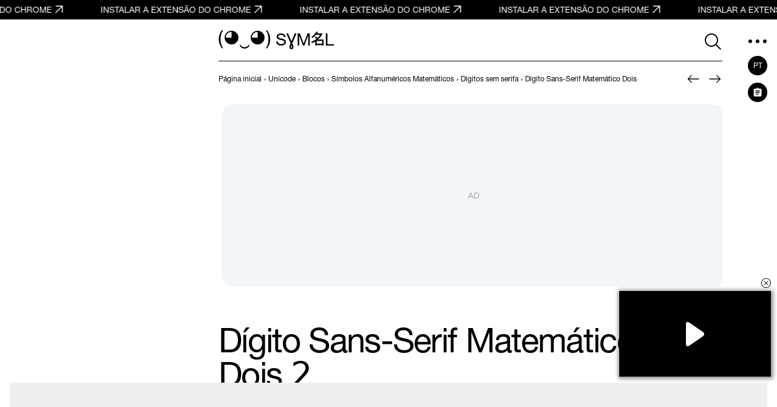

--- FILE ---
content_type: text/html; charset=UTF-8
request_url: https://symbl.cc/pt/1D7E4/
body_size: 13253
content:
<!DOCTYPE html>
<html lang="pt" >
  <head>
      <meta http-equiv="Content-Type" content="text/html; charset=utf-8" />
<meta http-equiv="last-modified" content="Sun, 01 Jan 2023 06:00:00 GMT" />
<title>𝟤 - Dígito Sans-Serif Matemático Dois, Número Unicode: U+1D7E4 📖 Descubra o significado e ✂ copie o símbolo (◕‿◕) SYMBL</title>
<meta name="viewport" content="width=device-width, initial-scale=1, user-scalable=0, viewport-fit=cover">
<meta name="description" content="Descubra o significado e copie o símbolo 𝟤 Dígito Sans-Serif Matemático Dois no SYMBL (◕‿◕)! Número Unicode: U+1D7E4. HTML: &amp;#120804;. Subbloco “Dígitos sem serifa” no Bloco “Símbolos Alfanuméricos Matemáticos”. Saiba onde e como usar este símbolo!" />
<meta property="og:url" content="https://symbl.cc/pt/1D7E4/" />
<meta property="og:title" content="𝟤 - Dígito Sans-Serif Matemático Dois, Número Unicode: U+1D7E4 📖 Descubra o significado e ✂ copie o símbolo (◕‿◕) SYMBL" />
<meta property="og:type" content="website" />
<meta property="og:description" content="Descubra o significado e copie o símbolo 𝟤 Dígito Sans-Serif Matemático Dois no SYMBL (◕‿◕)! Número Unicode: U+1D7E4. HTML: &amp;#120804;. Subbloco “Dígitos sem serifa” no Bloco “Símbolos Alfanuméricos Matemáticos”. Saiba onde e como usar este símbolo!" />

<meta property="og:image" content="https://symbl.cc/i/og/b39bf3d116954232.png" />
<meta property="og:image:width" content="1200"/>
<meta property="og:image:height" content="630"/>

<link rel="canonical" href="https://symbl.cc/pt/1D7E4/" />

<link rel="icon" href="/favicon.ico?1614653683" type="image/x-icon">
<link rel="icon" href="/favicon.svg?1614653683" type="image/svg+xml">
<link rel="apple-touch-icon" href="/i/favicons/180.png?1614653683" type="image/png">
<link rel="manifest" href="/i/favicons/site.webmanifest?1614653683" crossorigin="use-credentials">

<link rel="alternate" hreflang="en" href="https://symbl.cc/en/1D7E4/" />
<link rel="alternate" hreflang="de" href="https://symbl.cc/de/1D7E4/" />
<link rel="alternate" hreflang="es" href="https://symbl.cc/es/1D7E4/" />
<link rel="alternate" hreflang="fr" href="https://symbl.cc/fr/1D7E4/" />
<link rel="alternate" hreflang="it" href="https://symbl.cc/it/1D7E4/" />
<link rel="alternate" hreflang="pl" href="https://symbl.cc/pl/1D7E4/" />
<link rel="alternate" hreflang="ru" href="https://symbl.cc/ru/1D7E4/" />
<link rel="alternate" hreflang="tr" href="https://symbl.cc/tr/1D7E4/" />
<link rel="alternate" hreflang="zh-Hans" href="https://symbl.cc/cn/1D7E4/" />
<link rel="alternate" hreflang="th" href="https://symbl.cc/th/1D7E4/" />
<link rel="alternate" hreflang="hu" href="https://symbl.cc/hu/1D7E4/" />
<link rel="alternate" hreflang="ro" href="https://symbl.cc/ro/1D7E4/" />
<link rel="alternate" hreflang="ja" href="https://symbl.cc/jp/1D7E4/" />
<link rel="alternate" hreflang="ko" href="https://symbl.cc/kr/1D7E4/" />
<link rel="alternate" hreflang="hi" href="https://symbl.cc/hi/1D7E4/" />


<link rel="search" type="application/opensearchdescription+xml" href="https://symbl.cc/specs/opensearch/pt.xml" title="SYMBL (◕‿◕)" />

<link rel="stylesheet" type="text/css" href="https://symbl-cdn.com/css/symbl.css?1645113524" />
   <!-- Yandex.Metrika counter --> <script type="text/javascript" > (function(m,e,t,r,i,k,a){m[i]=m[i]||function(){(m[i].a=m[i].a||[]).push(arguments)}; m[i].l=1*new Date(); for (var j = 0; j < document.scripts.length; j++) {if (document.scripts[j].src === r) { return; }} k=e.createElement(t),a=e.getElementsByTagName(t)[0],k.async=1,k.src=r,a.parentNode.insertBefore(k,a)}) (window, document, "script", "https://mc.yandex.ru/metrika/tag.js", "ym"); ym(17566525, "init", { clickmap:true, trackLinks:true, accurateTrackBounce:true, webvisor:true }); </script> <noscript><div><img src="https://mc.yandex.ru/watch/17566525" style="position:absolute; left:-9999px;" alt="" /></div></noscript> <!-- /Yandex.Metrika counter -->

 <!-- Google tag (gtag.js) --> <script async src="https://www.googletagmanager.com/gtag/js?id=G-62JW6JYSDK"></script> <script> window.dataLayer = window.dataLayer || []; function gtag(){dataLayer.push(arguments);} gtag('js', new Date()); gtag('config', 'G-62JW6JYSDK'); </script>
      <script async src="https://cdn.fuseplatform.net/publift/tags/2/4083/fuse.js"></script>
  
  
      <script>
      // Добавление 1vh (использование: height: 100vh; height: calc(var(--vh, 1vh) * 100);) для фикса 100vh на мобилках
      let vh = window.innerHeight * 0.01;
      document.documentElement.style.setProperty('--vh', vh + 'px');
      window.addEventListener('resize', function() {
        let vh = window.innerHeight * 0.01;
        document.documentElement.style.setProperty('--vh', vh + 'px');
      });
    </script>
  </head>

  <body data-tooltip-container="small">
    <a href="https://chromewebstore.google.com/detail/symbl-unicode-emoji-picke/clboacaloopbhjkhjeecgmimbapiodfo" target="_blank" rel="nofollow" class="marquee" onclick="ym(17566525,'reachGoal','main-anonce-chrome')">
  <div class="marquee__track" id="marqueeTrack">
    <span class="marquee__item" id="marqueeItem">
      <span>INSTALAR A EXTENSÃO DO CHROME</span>
      <svg width="24" height="24">
        <use href="/i/sprite.svg#outlined-new-tab"></use>
      </svg>
    </span>
  </div>
</a>



<div class="wrapper" data-page="wrapper">
        <main id="js-char-popup-area">
    <section class="page">
      
  <div class="holiday" data-locale="pt" data-holiday="parent">
            <div class="holiday__item" data-holiday-name="hugs-day"  data-holiday-date="2026-01-21" data-holiday="link">
      <a data-goal="click-toast" class="holiday__link" href="/pt/holidays/hugs-day/">
        <div class="holiday__icon">
                                <img width="30" height="30" src="/i/symbl/lazyload.svg" data-src="https://symbl-cdn.com/i/webp/23/68b0fd5c4cf8f281c29d196384b02c.webp" class="lazyload" alt="🫂">
                  </div>
        <div class="holiday__info">
          <p class="holiday__title">Emojis para o Dia do Abraço</p>
          <p class="holiday__date" data-holiday="date" data-current-date="{&quot;month&quot;:0,&quot;date&quot;:&quot;20&quot;}"></p>
        </div>
        <object class="holiday__btn-container">
          <button data-goal="close-toast" type="button" class="holiday__close" data-holiday="close">
            <svg width="32" height="32" viewBox="0 0 32 32" fill="none" xmlns="http://www.w3.org/2000/svg">
              <path fill-rule="evenodd" clip-rule="evenodd" d="M14.8691 16L6.38379 7.51467L7.51516 6.3833L16.0004 14.8686L24.4857 6.3833L25.6171 7.51467L17.1318 16L25.6171 24.4852L24.4857 25.6166L16.0004 17.1313L7.51516 25.6166L6.38379 24.4852L14.8691 16Z" fill="currentColor"/>
            </svg>
          </button>
        </object>
      </a>
    </div>
          </div>
      <div class="page__container">
        <div class="page__ad-container">
  <aside class="ad-desktop">
    <div class="ad-desktop__big" data-fuse="Left_Sidebar_VREC"></div>

  </aside>
</div>

        <div class="page__container-block">
          <div class="page__wrapper">
            <div class="page__block">
              <div class="page__header-wrapper" data-sticky-header="sticky-header">
                <header class="header-inner">
  <div class="header-inner__logo-block">
    <a href="/pt/">
      <span class="header-inner__logo">(◕‿◕)&nbsp;</span>
      <span class="header-inner__logo-text">SYMBL</span>
    </a>
  </div>
  <div class="header-inner__nav">
      <div class="header-inner__search">
          <div class="search-form search-form-inner">
  <form data-goal="submit-search" data-goal-forms="" class="search-form__form " data-search-form="form" method="get" action="/pt/search/" id="search-form">
    <div class="search-form__block-input">
      <input class="search-form__input js-search-mobile-button" id="search-query" data-search-form="input" type="text" name="q" value="" autocomplete="off" required>
            <button type="button" class="search-form__icon search-form__icon--search" data-search-form="search-button">
        <svg width="40" height="40">
            <use href="/i/sprite.svg#search"></use>
        </svg>
      </button>
      
      <button type="button" class="search-form__icon search-form__icon--close" data-search-form="close">
        <svg width="24" height="24">
            <use href="/i/sprite.svg#triangle-left"></use>
        </svg>
      </button>

      <button data-goal="search-click-btn-clear" class="search-form__icon search-form__icon--clear hide" data-search-form="clear" type="button">
        <svg width="40" height="40">
            <use href="/i/sprite.svg#close"></use>
        </svg>
      </button>
    </div>
        <div class="search-result" id="search-ac">

    </div>

                  
    <div class="search-result search-result--popular-queries" data-search-form="popular-queries">
      <p class="search-result__link search-result__history-title" id="search-history-title">Pesquisas populares</p>
            <a data-goal="submit-search" href="#" class="search-result__link" data-search-form="popular-value">
        <span class="search-result__info">Símbolo coração</span>
      </a>
            <a data-goal="submit-search" href="#" class="search-result__link" data-search-form="popular-value">
        <span class="search-result__info">Hieróglifos egípcios</span>
      </a>
            <a data-goal="submit-search" href="#" class="search-result__link" data-search-form="popular-value">
        <span class="search-result__info">Última meia lua</span>
      </a>
            <a data-goal="submit-search" href="#" class="search-result__link" data-search-form="popular-value">
        <span class="search-result__info">Pentagrama Invertido</span>
      </a>
            <a data-goal="submit-search" href="#" class="search-result__link" data-search-form="popular-value">
        <span class="search-result__info">Alfabeto grego</span>
      </a>
          </div>
  </form>
  <button class="search-form__mobile-open-button js-search-mobile-button" data-search-form="mobile-open-button">
    <svg width="33" height="32">
        <use href="/i/sprite.svg#search"></use>
    </svg>
  </button>
</div>
      </div>
      <button class="header-inner__btn" data-nav-menu="open" type="button" data-aside-menu="btn" data-aside-name="menu">
          <svg width="32" height="32" viewBox="0 0 32 32" fill="none" xmlns="http://www.w3.org/2000/svg">
              <circle r="3" transform="matrix(1 0 0 -1 4 16)" fill="black"/>
              <circle r="3" transform="matrix(1 0 0 -1 16 16)" fill="black"/>
              <circle r="3" transform="matrix(1 0 0 -1 28 16)" fill="black"/>
          </svg>
      </button>
  </div>
</header>
              </div>

              <div class="page__navigation">
                  <nav class="breadcrumbs" data-breadcrumbs="wrapper">
    <ul class="breadcrumbs__list" itemscope itemtype="http://schema.org/BreadcrumbList" data-breadcrumbs="list">
                        <li class="breadcrumbs__item" itemprop="itemListElement" itemscope itemtype="http://schema.org/ListItem">
            <a class="breadcrumbs__link breadcrumbs__link--hover" itemprop="item" href="https://symbl.cc/pt/" aria-label="previous-page">
              <span itemprop="name">Página inicial</span>
            </a>
            <meta itemprop="position" content="1" />
            ›
          </li>
                                <li class="breadcrumbs__item" itemprop="itemListElement" itemscope itemtype="http://schema.org/ListItem">
            <a class="breadcrumbs__link breadcrumbs__link--hover" itemprop="item" href="https://symbl.cc/pt/unicode/" aria-label="previous-page">
              <span itemprop="name">Unicode</span>
            </a>
            <meta itemprop="position" content="2" />
            ›
          </li>
                                <li class="breadcrumbs__item" itemprop="itemListElement" itemscope itemtype="http://schema.org/ListItem">
            <a class="breadcrumbs__link breadcrumbs__link--hover" itemprop="item" href="https://symbl.cc/pt/unicode/blocks/" aria-label="previous-page">
              <span itemprop="name">Blocos</span>
            </a>
            <meta itemprop="position" content="3" />
            ›
          </li>
                                <li class="breadcrumbs__item" itemprop="itemListElement" itemscope itemtype="http://schema.org/ListItem">
            <a class="breadcrumbs__link breadcrumbs__link--hover" itemprop="item" href="https://symbl.cc/pt/unicode/blocks/mathematical-alphanumeric-symbols/" aria-label="previous-page">
              <span itemprop="name">Símbolos Alfanuméricos Matemáticos</span>
            </a>
            <meta itemprop="position" content="4" />
            ›
          </li>
                                <li class="breadcrumbs__item" itemprop="itemListElement" itemscope itemtype="http://schema.org/ListItem">
            <a class="breadcrumbs__link breadcrumbs__link--hover" itemprop="item" href="https://symbl.cc/pt/unicode/blocks/mathematical-alphanumeric-symbols/#subblock-1D7E2/" aria-label="previous-page">
              <span itemprop="name">Dígitos sem serifa</span>
            </a>
            <meta itemprop="position" content="5" />
            ›
          </li>
                                <li class="breadcrumbs__item" data-nav-block="parent" itemprop="itemListElement" itemscope itemtype="http://schema.org/ListItem">
                                        <span class="breadcrumbs__link">
                <span itemprop="name">Dígito Sans-Serif Matemático Dois</span>
                <meta itemprop="url" content="https://symbl.cc/pt/1D7E4/" />
                <meta itemprop="position" content="6" />
              </span>
                                    </li>
                  </ul>
  </nav>
                                <div class="pagination-header">
                                                          <a class="pagination-header__link"
                       href="/pt/1D7E3/"
                       aria-label="Anterior"
                       data-title-show="true"
                       data-title="Dígito Sans-Serif Matemático One"
                                           >
                                        <svg width="32" height="32" aria-hidden="true">
                        <use href="/i/sprite.svg#arrow-left"></use>
                      </svg>
                    </a>
                  
                                                          <a class="pagination-header__link"
                       href="/pt/1D7E5/"
                       aria-label="Próximo"
                       data-title-show="true"
                       data-title="Dígito Sans-Serif Matemático Três"
                                           >
                                        <svg width="32" height="32" aria-hidden="true">
                        <use href="/i/sprite.svg#arrow-right"></use>
                      </svg>
                    </a>
                                  </div>
                              </div>

              <div class="ad-billboard" data-ad-blanks="wrapper" data-fullwidth="true">
  <div data-fuse="top_header_HREC"></div>
</div>

              <section class="symbol blocks-item blocks-item--with-pagination">                    <h1 class="symbol-main__title" id="symbol-title" data-height-descr="title">Dígito Sans-Serif Matemático Dois 𝟤</h1>
                
                
<div class="symbol-main" data-show-more="parent" data-height-mobile="320">
  <div class="symbol-main__blocks" data-show-more="symbol">
    <div class="symbol-main__container-symbol-wrapper">
        <div class="symbol-main__container-symbol-square">
            <div class="symbol-main__container-symbol">
                                <div class="symbol-main__element">
                                        <span id="char-node" style="font-family:u1d400">𝟤</span>
                                    </div>
                                <span class="symbol-main__number" id="symbol-number">U+1D7E4</span>
                            </div>
        </div>
    </div>

            <!-- <a href="#" class="symbol-main__prompt">
        <svg width="20" height="20" viewBox="0 0 20 20" fill="none" xmlns="http://www.w3.org/2000/svg">
            <path d="M9.5 13.959H10.5625V9.16698H9.5V13.959ZM10 7.81298C10.1667 7.81298 10.309 7.75398 10.427 7.63598C10.545 7.51798 10.604 7.37565 10.604 7.20898C10.604 7.02832 10.545 6.88248 10.427 6.77148C10.309 6.66015 10.1667 6.60448 10 6.60448C9.83333 6.60448 9.691 6.66015 9.573 6.77148C9.455 6.88248 9.396 7.02832 9.396 7.20898C9.396 7.37565 9.455 7.51798 9.573 7.63598C9.691 7.75398 9.83333 7.81298 10 7.81298ZM10 17.917C8.90267 17.917 7.87483 17.7087 6.9165 17.292C5.95817 16.8753 5.12133 16.3095 4.406 15.5945C3.691 14.8792 3.12517 14.0423 2.7085 13.084C2.29183 12.1257 2.0835 11.0978 2.0835 10.0005C2.0835 8.90315 2.29183 7.87198 2.7085 6.90698C3.12517 5.94165 3.691 5.10482 4.406 4.39648C5.12133 3.68815 5.95817 3.12565 6.9165 2.70898C7.87483 2.29232 8.90267 2.08398 10 2.08398C11.0973 2.08398 12.1287 2.29232 13.094 2.70898C14.059 3.12565 14.8957 3.68815 15.604 4.39648C16.3123 5.10482 16.8748 5.94165 17.2915 6.90698C17.7082 7.87198 17.9165 8.90315 17.9165 10.0005C17.9165 11.0978 17.7082 12.1257 17.2915 13.084C16.8748 14.0423 16.3123 14.8792 15.604 15.5945C14.8957 16.3095 14.059 16.8753 13.094 17.292C12.1287 17.7087 11.0973 17.917 10 17.917ZM10 16.8755C11.9167 16.8755 13.5417 16.2053 14.875 14.865C16.2083 13.5247 16.875 11.9032 16.875 10.0005C16.875 8.08382 16.2083 6.45882 14.875 5.12548C13.5417 3.79215 11.9167 3.12548 10 3.12548C8.09733 3.12548 6.47583 3.79215 5.1355 5.12548C3.79517 6.45882 3.125 8.08382 3.125 10.0005C3.125 11.9032 3.79517 13.5247 5.1355 14.865C6.47583 16.2053 8.09733 16.8755 10 16.8755Z" fill="currentColor" />
        </svg>
        Por que o símbolo não é exibido?
    </a> -->
    
        <div class="symbol-main__copy-fields">
                  <button class="btn-solid b-copy-char-button js-symbol-copy" data-goal="copy-symbol-page-symbol" data-widget-keyboard="copy-symbol" type="button" data-class-font="u1d400" data-copy="&#120804;">Copiar</button>
        </div>
          </div>

    <div class="symbol-descr" data-show-more="description">
              
    
    <div class="symbol-descr__descr">
      <h2 class="symbol-descr__title">Significado do símbolo</h2>
            <div class="symbol-main-descr">
                <p> Dígito Sans-Serif Matemático Dois. Símbolos Alfanuméricos Matemáticos.</p>
                                  <p>O símbolo “Dígito Sans-Serif Matemático Dois” está incluído no subbloco “Dígitos sem serifa” do bloco “Símbolos Alfanuméricos Matemáticos” e foi aprovado como parte da versão 3.1 do Unicode em 2001.</p>              </div>
      
      
          </div>
    <div class="symbol-descr__btn-block" data-show-more="btn-block">
      <button type="button" class="symbol-descr__show-more" data-show-more="btn">
        <span class="symbol-descr__show-more-text" data-show-more="btn-text" data-text-show="Mostrar mais" data-text-hide="Mostrar menos">Mostrar mais</span>
        <span class="symbol-descr__show-more-arrow">
          <svg width="24" height="24" viewBox="0 0 24 24" fill="none" xmlns="http://www.w3.org/2000/svg">
            <use href="/i/sprite.svg#triangle-down"></use>
          </svg>
        </span>
      </button>
    </div>
  </div>
  </div>

                
                                  <div class="symbol-tabs" data-tab="parent" data-delay="100">
  <div class="symbol-tabs__controls" data-tab="controls" data-nav-line="parent">
    <div class="symbol-tabs__title"><button type="button" class="symbol-tabs__control is-active" data-tab="control" data-nav-line="title">Informações técnicas</button></div>
          <div class="symbol-tabs__title"><button type="button" class="symbol-tabs__control" data-tab="control" data-nav-line="title">Propriedades</button></div>
              <div class="symbol-tabs__title"><button type="button" class="symbol-tabs__control" data-tab="control" data-nav-line="title">Codificação</button></div>
              <div class="symbol-tabs__title"><button type="button" class="symbol-tabs__control" data-tab="control" data-nav-line="title">Códigos para copiar e colar</button></div>
        <span class="symbol-tabs__line" data-nav-line="line"></span>
  </div>

  <div class="symbol-tabs__tabs-content" data-tab="content">
    <div class="symbol-tabs__tabs-element is-active" data-tab="element">
      <div class="table-section">
        <table>
                    <tr>
            <td>Nome no Unicode</td>
            <td>Mathematical Sans-Serif Digit Two</td>
          </tr>
                              <tr>
            <td>Número no Unicode</td>
            <td style="z-index: 1000;">
                                <button data-goal="copy-character-code-symbol-page" type="button" class="code js-code-symbl js-symbol-copy" data-label="Clique para copiar" data-symbol="U+1D7E4">
                    U+1D7E4
                </button>
                            </td>
          </tr>
                                        <tr>
            <td>Plano</td>
            <td>1: Plano Multilingue opcional</td>
          </tr>
                              <tr>
            <td>Bloco Unicode</td>
            <td><a class="link" href="/pt/unicode/blocks/mathematical-alphanumeric-symbols/" >Símbolos Alfanuméricos Matemáticos</a></td>
          </tr>
                              <tr>
            <td>Sub-bloco Unicode</td>
            <td><a class="link" href="/pt/unicode/blocks/mathematical-alphanumeric-symbols/#subblock-1D7E2">Dígitos sem serifa</a></td>
          </tr>
                                          <tr>
              <td>Versão Unicode</td>
              <td>3.1 (2001)</td>
            </tr>
                                        
                  </table>
      </div>
    </div>

          <div class="symbol-tabs__tabs-element" data-tab="element">
        <div class="table-section">
          <table>
            <tbody>
                            <tr>
                <td>Tipo de suporte de espelho emparelhado (bidi)</td>
                <td>None</td>
              </tr>
                            <tr>
                <td>Exclusão de composição</td>
                <td>No</td>
              </tr>
                            <tr>
                <td>Mudança de caso</td>
                <td>1D7E4</td>
              </tr>
                            <tr>
                <td>Alteração simples de maiúsculas e minúsculas</td>
                <td>1D7E4</td>
              </tr>
                            <tr>
                <td>Math</td>
                <td>+</td>
              </tr>
                            <tr>
                <td>ID_Continue</td>
                <td>+</td>
              </tr>
                            <tr>
                <td>XID_Continue</td>
                <td>+</td>
              </tr>
                            <tr>
                <td>Grapheme_Base</td>
                <td>+</td>
              </tr>
                            <tr>
                <td>scripts</td>
                <td>Common</td>
              </tr>
                            <tr>
                <td>Other_Math</td>
                <td>+</td>
              </tr>
                          </tbody>
          </table>
        </div>
      </div>
    
          <div class="symbol-tabs__tabs-element" data-tab="element">
        <div class="table-section table-section--encodings">
          <table>
            <tr>
              <th class="left">Codificação</th>
              <th>hex</th>
              <th>dec (bytes)</th>
              <th>dec</th>
              <th>binary</th>
            </tr>
                        <tr>
              <td class="left">UTF-8</td>
              <td>F0 9D 9F A4</td>
              <td>240 157 159 164</td>
              <td>4036861860</td>
              <td>11110000 10011101 10011111 10100100</td>
            </tr>
                        <tr>
              <td class="left">UTF-16BE</td>
              <td>D8 35 DF E4</td>
              <td>216 53 223 228</td>
              <td>3627409380</td>
              <td>11011000 00110101 11011111 11100100</td>
            </tr>
                        <tr>
              <td class="left">UTF-16LE</td>
              <td>35 D8 E4 DF</td>
              <td>53 216 228 223</td>
              <td>903406815</td>
              <td>00110101 11011000 11100100 11011111</td>
            </tr>
                        <tr>
              <td class="left">UTF-32BE</td>
              <td>00 01 D7 E4</td>
              <td>0 1 215 228</td>
              <td>120804</td>
              <td>00000000 00000001 11010111 11100100</td>
            </tr>
                        <tr>
              <td class="left">UTF-32LE</td>
              <td>E4 D7 01 00</td>
              <td>228 215 1 0</td>
              <td>3839295744</td>
              <td>11100100 11010111 00000001 00000000</td>
            </tr>
                      </table>
        </div>
      </div>
    
          <div class="symbol-tabs__tabs-element" data-tab="element">
        <div class="table-section table-section--code-formats">
          <p class="table-section__text">Copie e cole esses códigos para usar o personagem Dígito Sans-Serif Matemático Dois em textos para sites, redes sociais, mensageiros ou postagens de blog.</p>
          <table>
                                    <tr>
              <td class="left">HTML</td>
              <td class="left">
                <button data-goal="copy-character-code-symbol-page" type="button" class="code js-code-symbl js-symbol-copy" data-label="Clique para copiar" data-symbol="&amp;#120804;">
                  &amp;#120804;
                </button>
              </td>
            </tr>
                                                <tr>
              <td class="left">CSS</td>
              <td class="left">
                <button data-goal="copy-character-code-symbol-page" type="button" class="code js-code-symbl js-symbol-copy" data-label="Clique para copiar" data-symbol="\1D7E4">
                  \1D7E4
                </button>
              </td>
            </tr>
                                                <tr>
              <td class="left">JavaScript, JSON</td>
              <td class="left">
                <button data-goal="copy-character-code-symbol-page" type="button" class="code js-code-symbl js-symbol-copy" data-label="Clique para copiar" data-symbol="\u1D7E4">
                  \u1D7E4
                </button>
              </td>
            </tr>
                                                <tr>
              <td class="left">Unix, C, PHP, JAVA</td>
              <td class="left">
                <button data-goal="copy-character-code-symbol-page" type="button" class="code js-code-symbl js-symbol-copy" data-label="Clique para copiar" data-symbol="0x1D7E4">
                  0x1D7E4
                </button>
              </td>
            </tr>
                                                <tr>
              <td class="left">Ruby, PHP</td>
              <td class="left">
                <button data-goal="copy-character-code-symbol-page" type="button" class="code js-code-symbl js-symbol-copy" data-label="Clique para copiar" data-symbol="\u{1D7E4}">
                  \u{1D7E4}
                </button>
              </td>
            </tr>
                                                <tr>
              <td class="left">Perl</td>
              <td class="left">
                <button data-goal="copy-character-code-symbol-page" type="button" class="code js-code-symbl js-symbol-copy" data-label="Clique para copiar" data-symbol="\x{1D7E4}">
                  \x{1D7E4}
                </button>
              </td>
            </tr>
                                                <tr>
              <td class="left">URL-encode</td>
              <td class="left">
                <button data-goal="copy-character-code-symbol-page" type="button" class="code js-code-symbl js-symbol-copy" data-label="Clique para copiar" data-symbol="%F0%9D%9F%A4">
                  %F0%9D%9F%A4
                </button>
              </td>
            </tr>
                                                                                                          </table>
        </div>
      </div>
      </div>
</div>
                
                
<div class="ad-incontent-rectangle fuse" data-ad-blanks="wrapper" data-fullwidth="true">
  <div data-fuse="Incontent_1"></div>
</div>
                
                
                                  <div class="similar-symbols" data-symbol="similar-wrapper">
    <div class="slider-top">
        <h2 class="slider-top__title">Personagens relacionados</h2>
    </div>

        <div class="similar-symbols__container" data-show-more="wrapper">
        <ul class="similar-symbols__list" data-show-more="content">
                                
            
            <li>
                <a
                    data-is-complex-emoji=""
                    href="/pt/2460/"
                    title="Dígito Um Circulado"
                    class="card-related"
                >
                    <div class="card-related__symbol-block">
                                                                                                                                                        <span class="card-related__symbol u2400">①</span>
                                            </div>
                                        <span class="card-related__key">2460</span>
                                        <span class="card-related__title">Dígito Um Circulado</span>
                </a>
            </li>
                                
            
            <li>
                <a
                    data-is-complex-emoji=""
                    href="/pt/2461/"
                    title="Dígito Circulado Dois"
                    class="card-related"
                >
                    <div class="card-related__symbol-block">
                                                                                                                                                        <span class="card-related__symbol u2400">②</span>
                                            </div>
                                        <span class="card-related__key">2461</span>
                                        <span class="card-related__title">Dígito Circulado Dois</span>
                </a>
            </li>
                                
            
            <li>
                <a
                    data-is-complex-emoji=""
                    href="/pt/2462/"
                    title="Dígito Circulado Três"
                    class="card-related"
                >
                    <div class="card-related__symbol-block">
                                                                                                                                                        <span class="card-related__symbol u2400">③</span>
                                            </div>
                                        <span class="card-related__key">2462</span>
                                        <span class="card-related__title">Dígito Circulado Três</span>
                </a>
            </li>
                                
            
            <li>
                <a
                    data-is-complex-emoji=""
                    href="/pt/2463/"
                    title="Dígito Circulado Quatro"
                    class="card-related"
                >
                    <div class="card-related__symbol-block">
                                                                                                                                                        <span class="card-related__symbol u2400">④</span>
                                            </div>
                                        <span class="card-related__key">2463</span>
                                        <span class="card-related__title">Dígito Circulado Quatro</span>
                </a>
            </li>
                                
            
            <li>
                <a
                    data-is-complex-emoji=""
                    href="/pt/2464/"
                    title="Dígito Circulado Cinco"
                    class="card-related"
                >
                    <div class="card-related__symbol-block">
                                                                                                                                                        <span class="card-related__symbol u2400">⑤</span>
                                            </div>
                                        <span class="card-related__key">2464</span>
                                        <span class="card-related__title">Dígito Circulado Cinco</span>
                </a>
            </li>
                                
            
            <li>
                <a
                    data-is-complex-emoji=""
                    href="/pt/2465/"
                    title="Dígito Circulado Seis"
                    class="card-related"
                >
                    <div class="card-related__symbol-block">
                                                                                                                                                        <span class="card-related__symbol u2400">⑥</span>
                                            </div>
                                        <span class="card-related__key">2465</span>
                                        <span class="card-related__title">Dígito Circulado Seis</span>
                </a>
            </li>
                                
            
            <li>
                <a
                    data-is-complex-emoji=""
                    href="/pt/2466/"
                    title="Dígito Circular Sete"
                    class="card-related"
                >
                    <div class="card-related__symbol-block">
                                                                                                                                                        <span class="card-related__symbol u2400">⑦</span>
                                            </div>
                                        <span class="card-related__key">2466</span>
                                        <span class="card-related__title">Dígito Circular Sete</span>
                </a>
            </li>
                                
            
            <li>
                <a
                    data-is-complex-emoji=""
                    href="/pt/2467/"
                    title="Dígito Circulado Oito"
                    class="card-related"
                >
                    <div class="card-related__symbol-block">
                                                                                                                                                        <span class="card-related__symbol u2400">⑧</span>
                                            </div>
                                        <span class="card-related__key">2467</span>
                                        <span class="card-related__title">Dígito Circulado Oito</span>
                </a>
            </li>
                                
            
            <li>
                <a
                    data-is-complex-emoji=""
                    href="/pt/2468/"
                    title="Dígito Nove Circulado"
                    class="card-related"
                >
                    <div class="card-related__symbol-block">
                                                                                                                                                        <span class="card-related__symbol u2400">⑨</span>
                                            </div>
                                        <span class="card-related__key">2468</span>
                                        <span class="card-related__title">Dígito Nove Circulado</span>
                </a>
            </li>
                                
            
            <li>
                <a
                    data-is-complex-emoji=""
                    href="/pt/2469/"
                    title="Número Circulado Dez"
                    class="card-related"
                >
                    <div class="card-related__symbol-block">
                                                                                                                                                        <span class="card-related__symbol u2400">⑩</span>
                                            </div>
                                        <span class="card-related__key">2469</span>
                                        <span class="card-related__title">Número Circulado Dez</span>
                </a>
            </li>
                                
            
            <li>
                <a
                    data-is-complex-emoji=""
                    href="/pt/246A/"
                    title="Circulado Número Onze"
                    class="card-related"
                >
                    <div class="card-related__symbol-block">
                                                                                                                                                        <span class="card-related__symbol u2400">⑪</span>
                                            </div>
                                        <span class="card-related__key">246A</span>
                                        <span class="card-related__title">Circulado Número Onze</span>
                </a>
            </li>
                                
            
            <li>
                <a
                    data-is-complex-emoji=""
                    href="/pt/246B/"
                    title="Número Circulado Doze"
                    class="card-related"
                >
                    <div class="card-related__symbol-block">
                                                                                                                                                        <span class="card-related__symbol u2400">⑫</span>
                                            </div>
                                        <span class="card-related__key">246B</span>
                                        <span class="card-related__title">Número Circulado Doze</span>
                </a>
            </li>
                                
            
            <li>
                <a
                    data-is-complex-emoji=""
                    href="/pt/246C/"
                    title="Circulado Número Treze"
                    class="card-related"
                >
                    <div class="card-related__symbol-block">
                                                                                                                                                        <span class="card-related__symbol u2400">⑬</span>
                                            </div>
                                        <span class="card-related__key">246C</span>
                                        <span class="card-related__title">Circulado Número Treze</span>
                </a>
            </li>
                                
            
            <li>
                <a
                    data-is-complex-emoji=""
                    href="/pt/246D/"
                    title="Número Circulado Quatorze"
                    class="card-related"
                >
                    <div class="card-related__symbol-block">
                                                                                                                                                        <span class="card-related__symbol u2400">⑭</span>
                                            </div>
                                        <span class="card-related__key">246D</span>
                                        <span class="card-related__title">Número Circulado Quatorze</span>
                </a>
            </li>
                                
            
            <li>
                <a
                    data-is-complex-emoji=""
                    href="/pt/246E/"
                    title="Número Circulado Quinze"
                    class="card-related"
                >
                    <div class="card-related__symbol-block">
                                                                                                                                                        <span class="card-related__symbol u2400">⑮</span>
                                            </div>
                                        <span class="card-related__key">246E</span>
                                        <span class="card-related__title">Número Circulado Quinze</span>
                </a>
            </li>
                                
            
            <li>
                <a
                    data-is-complex-emoji=""
                    href="/pt/246F/"
                    title="Número Circulado Dezesseis"
                    class="card-related"
                >
                    <div class="card-related__symbol-block">
                                                                                                                                                        <span class="card-related__symbol u2400">⑯</span>
                                            </div>
                                        <span class="card-related__key">246F</span>
                                        <span class="card-related__title">Número Circulado Dezesseis</span>
                </a>
            </li>
                                
            
            <li>
                <a
                    data-is-complex-emoji=""
                    href="/pt/2470/"
                    title="Número Circulado Dezessete"
                    class="card-related"
                >
                    <div class="card-related__symbol-block">
                                                                                                                                                        <span class="card-related__symbol u2400">⑰</span>
                                            </div>
                                        <span class="card-related__key">2470</span>
                                        <span class="card-related__title">Número Circulado Dezessete</span>
                </a>
            </li>
                                
            
            <li>
                <a
                    data-is-complex-emoji=""
                    href="/pt/2471/"
                    title="Circulado Número Dezoito"
                    class="card-related"
                >
                    <div class="card-related__symbol-block">
                                                                                                                                                        <span class="card-related__symbol u2400">⑱</span>
                                            </div>
                                        <span class="card-related__key">2471</span>
                                        <span class="card-related__title">Circulado Número Dezoito</span>
                </a>
            </li>
                                
            
            <li>
                <a
                    data-is-complex-emoji=""
                    href="/pt/2472/"
                    title="Número Circulado Dezenove"
                    class="card-related"
                >
                    <div class="card-related__symbol-block">
                                                                                                                                                        <span class="card-related__symbol u2400">⑲</span>
                                            </div>
                                        <span class="card-related__key">2472</span>
                                        <span class="card-related__title">Número Circulado Dezenove</span>
                </a>
            </li>
                                
            
            <li>
                <a
                    data-is-complex-emoji=""
                    href="/pt/2473/"
                    title="Número Circulado Vinte"
                    class="card-related"
                >
                    <div class="card-related__symbol-block">
                                                                                                                                                        <span class="card-related__symbol u2400">⑳</span>
                                            </div>
                                        <span class="card-related__key">2473</span>
                                        <span class="card-related__title">Número Circulado Vinte</span>
                </a>
            </li>
                                                                                                                                                                                                                                                                                                                                                                                                                                                                                                                                                                                                                                                                                                                                                                                                                                                                                                                                                                                                                                                                                                                                                                                            
            
            <li>
                <a
                    data-is-complex-emoji=""
                    href="/pt/2780/"
                    title=" Dingbat Circulado Sans-Serif Digit One..."
                    class="card-related"
                >
                    <div class="card-related__symbol-block">
                                                                                                                                                        <span class="card-related__symbol u2400">➀</span>
                                            </div>
                                        <span class="card-related__key">2780</span>
                                        <span class="card-related__title"> Dingbat Circulado Sans-Serif Digit One...</span>
                </a>
            </li>
                                
            
            <li>
                <a
                    data-is-complex-emoji=""
                    href="/pt/2781/"
                    title="Dingbat Circulado Sans-Serif Digit Two"
                    class="card-related"
                >
                    <div class="card-related__symbol-block">
                                                                                                                                                        <span class="card-related__symbol u2400">➁</span>
                                            </div>
                                        <span class="card-related__key">2781</span>
                                        <span class="card-related__title">Dingbat Circulado Sans-Serif Digit Two</span>
                </a>
            </li>
                                
            
            <li>
                <a
                    data-is-complex-emoji=""
                    href="/pt/2782/"
                    title="Dingbat Circulado Sans-Serif Dígito Três"
                    class="card-related"
                >
                    <div class="card-related__symbol-block">
                                                                                                                                                        <span class="card-related__symbol u2400">➂</span>
                                            </div>
                                        <span class="card-related__key">2782</span>
                                        <span class="card-related__title">Dingbat Circulado Sans-Serif Dígito Três</span>
                </a>
            </li>
                                                                                                                                                                                                                                                                                                                                                                                                                                                                                                                                                                                                                                                                                                                                                                                                                                                                                                                                                                                                                                
            
            <li>
                <a
                    data-is-complex-emoji=""
                    href="/pt/2783/"
                    title=" Dingbat Circulado Sans-Serif Dígito..."
                    class="card-related"
                >
                    <div class="card-related__symbol-block">
                                                                                                                                                        <span class="card-related__symbol u2400">➃</span>
                                            </div>
                                        <span class="card-related__key">2783</span>
                                        <span class="card-related__title"> Dingbat Circulado Sans-Serif Dígito...</span>
                </a>
            </li>
                </ul>
        <button class="link-standart similar-symbols__show-more"
    type="button"
    data-show-more="btn"

                        data-show-more="btn"
                    data-show-more-text="Mostrar mais"
                    data-show-less-text="Mostrar menos"
            >
            <span>Mostrar mais</span>
    
            <svg width="24" height="24">
            <use href="/i/sprite.svg#triangle-down"></use>
        </svg>
    </button>
    </div>
</div>
                
                                  <section class="see-also-all" data-show-more="wrapper">
  <div class="slider-top">
    <span class="slider-top__title">Dígito Sans-Serif Matemático Dois faz parte das seguintes coleções</span>
  </div>
      <ul class="see-also-all__list" data-show-more="content">
              <li class="see-also-all__item hover-color">
                      <a class="see-also-all__link" href="/pt/collections/numerals/" aria-label="">
                                <div class="see-also-all__preview">
                                                                        ❼
                                                      </div>
              <div class="see-also-all__footer">
                <p class="see-also-all__name"></p>
              </div>
                          </a>
                  </li>
          </ul>

    <button class="link-standart see-also-all__show-more"
    type="button"
    data-show-more="btn"

                        data-show-more="btn"
                    data-show-more-text="Mostrar mais"
                    data-show-less-text="Mostrar menos"
            >
            <span>Mostrar mais</span>
    
            <svg width="24" height="24">
            <use href="/i/sprite.svg#triangle-down"></use>
        </svg>
    </button>
  </section>
                
                <div class="pagination-description">
                                                          <a class="pagination-description__link pagination-description__link--prev"
                       href="/pt/1D7E3/"
                       aria-label="Anterior"
                       data-title-show="true"
                       data-title="Dígito Sans-Serif Matemático One"
                                           >
                        <div class="pagination-description__icon-block">
                          <svg width="32" height="32" aria-hidden="true">
                            <use href="/i/sprite.svg#arrow-left"></use>
                          </svg>
                        </div>
                        <div class="pagination-description__info">
                        <span class="pagination-description__range">
                            1D7E3
                        </span>
                        <span class="pagination-description__title">Dígito Sans-Serif Matemático One</span>
                        </div>
                    </a>
                                      
                                                          <a class="pagination-description__link pagination-description__link--next"
                        href="/pt/1D7E5/"
                        aria-label="Próximo"
                        data-title-show="true"
                        data-title="Dígito Sans-Serif Matemático Três"
                                            >
                        <div class="pagination-description__info">
                            <span class="pagination-description__range">1D7E5</span>
                        <span class="pagination-description__title">Dígito Sans-Serif Matemático Três</span>
                        </div>
                        <div class="pagination-description__icon-block">
                          <svg width="32" height="32" aria-hidden="true">
                            <use href="/i/sprite.svg#arrow-right"></use>
                          </svg>
                        </div>
                    </a>
                                      
                </div>
              </section>
              



<div class="ad-incontent-rectangle" data-ad-blanks="wrapper" data-fullwidth="true">
  <div data-fuse="Bottom_HREC"></div>
</div>


<footer class="footer">
  <div class="footer__top">
    <div class="footer__logo-block">
      <span class="footer__logo">(◕‿◕)</span>
      <span class="footer__logo-text">SYMBL</span>
    </div>
    <ul class="footer__social">
              <li class="footer__social-item">
          <a href="https://github.com/symbl-cc/symbl-data" target="_blank" class="footer__social-link" aria-label="github">
            <svg width="32" height="32"><use href="/i/sprite.svg#github"></use></svg>
          </a>
        </li>
              <li class="footer__social-item">
          <a href="https://www.facebook.com/symbl.cc" target="_blank" class="footer__social-link" aria-label="facebook">
            <svg width="32" height="32"><use href="/i/sprite.svg#facebook"></use></svg>
          </a>
        </li>
          </ul>
  </div>
  <div class="footer__bottom">
    <div class="footer__content">
      <p class="footer__text">Todas as imagens de emoji e símbolos neste site são exibidas apenas para fins de demonstração. Elas pertencem aos respetivos detentores de direitos e não podem ser usadas para fins comerciais sem o seu consentimento.</p><p class="footer__text">Todos os nomes de símbolos são nomes oficiais do Unicode®. Os pontos de código listados fazem parte do padrão Unicode.</p><p class="footer__text">© SYMBL 2012—2026<br />Antiga tabela de caracteres Unicode</p>    </div>
    <nav class="footer__nav">
              <ul class="footer__nav-list">
                                  <li class="footer__nav-item">
                              <a href="/pt/what-new/"
                 class="footer__nav-link"
                                                                 >
                <span>Novidades</span>
                              </a>
                            </li>
                                              <li class="footer__nav-item">
                              <a href="/pt/holidays/"
                 class="footer__nav-link"
                                                                 >
                <span>Feriados</span>
                              </a>
                            </li>
                                              <li class="footer__nav-item">
                              <a href="/pt/platforms/"
                 class="footer__nav-link"
                                                                 >
                <span>Plataformas de emoji</span>
                              </a>
                            </li>
                                                    </ul>
              <ul class="footer__nav-list">
                                  <li class="footer__nav-item">
                              <a href="https://github.com/symbl-cc/symbl-data/issues"
                 class="footer__nav-link"
                 data-goal="click-report-bug"                 target="_blank"                               >
                <span>Encontrou um erro? Avise-nos</span>
                              </a>
                            </li>
                                              <li class="footer__nav-item">
                              <a href="/pt/cookie-policy/"
                 class="footer__nav-link"
                                                                 >
                <span>Política de privacidade</span>
                              </a>
                            </li>
                                                                                                                      </ul>
          </nav>

      </div>
</footer>
            </div>
          </div>

          <div class="page__aside-container">
  <aside class="page__aside">
    <div class="page__aside-inner" data-aside-menu="parent">
      <div class="page__overlay" data-aside-menu="overlay"></div>
      <div class="aside-sets__btn-block">
        <button type="button" class="aside-sets__btn-toggle" data-aside-menu="btn" data-aside-name="menu">
          <svg width="6" height="6" viewBox="0 0 6 6"><use href="/i/sprite.svg#icon-dot-btn"></use></svg>
          <svg width="6" height="6" viewBox="0 0 6 6"><use href="/i/sprite.svg#icon-dot-btn"></use></svg>
          <svg width="6" height="6" viewBox="0 0 6 6"><use href="/i/sprite.svg#icon-dot-btn"></use></svg>
        </button>
                <div class="language-select" data-nav-menu="language-menu">
  <div class="language-select__container" data-language-select="parent">
    <button class="language-select__btn" type="button" data-language-select="toggle">
      pt
    </button>
    <button class="language-select__mobile-back-button" data-language-select="btn-close">
      <svg width="20" height="20">
        <use href="/i/sprite.svg#triangle-left"></use>
      </svg>
      <span>Voltar</span>
    </button>
    <ul class="language-select__list" data-language-select="list">
              <li class="language-select__item">
                            <a
                          class="language-select__link"
             data-goal="language-changes"
                          href="https://symbl.cc/en/1D7E4/"
                       >
            English
          </a>
                          </li>
              <li class="language-select__item">
                            <a
                          class="language-select__link"
             data-goal="language-changes"
                          href="https://symbl.cc/de/1D7E4/"
                       >
            Deutsch
          </a>
                          </li>
              <li class="language-select__item">
                            <a
                          class="language-select__link"
             data-goal="language-changes"
                          href="https://symbl.cc/es/1D7E4/"
                       >
            Español
          </a>
                          </li>
              <li class="language-select__item">
                            <a
                          class="language-select__link"
             data-goal="language-changes"
                          href="https://symbl.cc/fr/1D7E4/"
                       >
            Français
          </a>
                          </li>
              <li class="language-select__item">
                            <a
                          class="language-select__link"
             data-goal="language-changes"
                          href="https://symbl.cc/it/1D7E4/"
                       >
            Italiano
          </a>
                          </li>
              <li class="language-select__item">
                            <a
                          class="language-select__link language-select__link--current"
                          href="https://symbl.cc/pt/1D7E4/"
                       >
            Português
          </a>
                          </li>
              <li class="language-select__item">
                            <a
                          class="language-select__link"
             data-goal="language-changes"
                          href="https://symbl.cc/pl/1D7E4/"
                       >
            Polski
          </a>
                          </li>
              <li class="language-select__item">
                            <a
                          class="language-select__link"
             data-goal="language-changes"
                          href="https://symbl.cc/ru/1D7E4/"
                       >
            Русский
          </a>
                          </li>
              <li class="language-select__item">
                            <a
                          class="language-select__link"
             data-goal="language-changes"
                          href="https://symbl.cc/tr/1D7E4/"
                       >
            Türkçe
          </a>
                          </li>
              <li class="language-select__item">
                            <a
                          class="language-select__link"
             data-goal="language-changes"
                          href="https://symbl.cc/cn/1D7E4/"
                       >
            中文
          </a>
                          </li>
              <li class="language-select__item">
                            <a
                          class="language-select__link"
             data-goal="language-changes"
                          href="https://symbl.cc/th/1D7E4/"
                       >
            ภาษาไทย
          </a>
                          </li>
              <li class="language-select__item">
                            <a
                          class="language-select__link"
             data-goal="language-changes"
                          href="https://symbl.cc/hu/1D7E4/"
                       >
            Magyar
          </a>
                          </li>
              <li class="language-select__item">
                            <a
                          class="language-select__link"
             data-goal="language-changes"
                          href="https://symbl.cc/ro/1D7E4/"
                       >
            Română
          </a>
                          </li>
              <li class="language-select__item">
                            <a
                          class="language-select__link"
             data-goal="language-changes"
                          href="https://symbl.cc/jp/1D7E4/"
                       >
            日本語
          </a>
                          </li>
              <li class="language-select__item">
                            <a
                          class="language-select__link"
             data-goal="language-changes"
                          href="https://symbl.cc/kr/1D7E4/"
                       >
            한국의
          </a>
                          </li>
              <li class="language-select__item">
                            <a
                          class="language-select__link"
             data-goal="language-changes"
                          href="https://symbl.cc/hi/1D7E4/"
                       >
            हिन्दी
          </a>
                          </li>
          </ul>
  </div>
</div>
        <div class="widget-keyboard" data-widget-keyboard="parent">
  <div class="widget-keyboard__container">
    <button class="widget-keyboard__btn-toggle" data-message="Aqui aparecem todos os símbolos que você copia ✨" data-widget-keyboard="toggle" type="button">
      <svg width="28" height="28"><use href="/i/sprite.svg#keyboard"></use></svg>
      <span class="widget-keyboard__count-symbols" data-widget-keyboard="count-symbols">1</span>
    </button>

    <div class="widget-keyboard__keyboard" data-widget-keyboard="keyboard">
      <div class="widget-keyboard__top">
        <button class="widget-keyboard__back" type="button" data-widget-keyboard="close-mobile">
          <span class="widget-keyboard__back-icon">
            <svg width="24" height="24"><use href="/i/sprite.svg#triangle-left"></use></svg>
          </span>
          <span class="widget-keyboard__title">Área de transferência de símbolos</span>
        </button>
        <button class="btn-round widget-keyboard__minimize" type="button" data-widget-keyboard="close">
          <svg width="32" height="32"><use href="/i/sprite.svg#close"></use></svg>
        </button>
      </div>
      <div class="widget-keyboard__field-block" data-widget-keyboard="field-block">
        <textarea class="widget-keyboard__textarea" data-widget-keyboard="textarea" placeholder="Aqui aparecem todos os símbolos que você copia ✨"></textarea>
        <button class="btn-round btn-round--small btn-round--gray btn-round--bg-gray widget-keyboard__close" data-widget-keyboard="clear" type="button">
          <svg width="24" height="24"><use href="/i/sprite.svg#close"></use></svg>
        </button>
                <button data-message="Copiado!" class="btn-round btn-round--small btn-round--gray btn-round--bg-gray widget-keyboard__copy" data-widget-keyboard="copy" type="button">
          <svg width="24" height="24"><use href="/i/sprite.svg#copy"></use></svg>
        </button>
      </div>
    </div>
  </div>
</div>
      </div>

      <div class="page__aside-wrapper" data-aside-menu="wrapper-nav">
        <div class="page__aside-block page__aside-block--menu" data-aside-menu-nav="menu">
          

<nav class="main-nav">
  <button class="main-nav__close-btn" type="button" data-aside-menu="close">
    <svg width="40" height="40" viewBox="0 0 40 40" fill="none" xmlns="http://www.w3.org/2000/svg">
        <use href="/i/sprite.svg#close"></use>
    </svg>
  </button>
  <div class="main-nav__wrapper">
    <div class="main-nav__container" data-language-select="main-nav">
      <ul class="main-nav__list" data-dropdown-menu="parent">
                  <li class="main-nav__item" data-dropdown-menu="item">
                                      <a class="main-nav__link" href="/pt/unicode-table/" data-menu="link" aria-label="Símbolos">
                Símbolos
              </a>
                                  </li>
                  <li class="main-nav__item" data-dropdown-menu="item">
                                        <button class="main-nav__link main-nav__submenu-button js-submenu-button " aria-label="Unicode">
                              Unicode
                <span class="main-nav__arrow">
                  <svg width="24" height="24">
                    <use href="/i/sprite.svg#triangle-right"></use>
                  </svg>
                </span>
              </button>
              <div class="main-nav__submenu">
                <button class="main-nav__submenu-close-button main-nav__submenu-text js-submenu-close-button" tabindex="-1">
                  <span>
                    <svg class="main-nav__submenu-arrow" width="24" height="24">
                        <use href="/i/sprite.svg#triangle-left"></use>
                    </svg>
                  </span>
                  <span>Voltar</span>
                </button>
                <ul class="main-nav__submenu-list">
                                    <li class="main-nav__item">
                                        <a class="main-nav__link main-nav__submenu-text" data-menu="link" data-submenu="item" tabindex="-1" href="/pt/unicode-table/">
                      Tabela de caracteres
                    </a>
                                      </li>
                                    <li class="main-nav__item">
                                        <a class="main-nav__link main-nav__submenu-text" data-menu="link" data-submenu="item" tabindex="-1" href="/pt/unicode/blocks/">
                      Blocos
                    </a>
                                      </li>
                                  </ul>
              </div>
                      </li>
                  <li class="main-nav__item" data-dropdown-menu="item">
                                      <a class="main-nav__link" href="/pt/alphabets/" data-menu="link" aria-label="Alfabetos">
                Alfabetos
              </a>
                                  </li>
                  <li class="main-nav__item" data-dropdown-menu="item">
                                      <a class="main-nav__link" href="/pt/emoji/" data-menu="link" aria-label="Emoji">
                Emoji
              </a>
                                  </li>
                  <li class="main-nav__item" data-dropdown-menu="item">
                                      <a class="main-nav__link" href="/pt/collections/" data-menu="link" aria-label="Coleções">
                Coleções
              </a>
                                  </li>
                  <li class="main-nav__item" data-dropdown-menu="item">
                                      <a class="main-nav__link" href="/pt/tools/" data-menu="link" aria-label="Ferramentas">
                Ferramentas
              </a>
                                  </li>
                  <li class="main-nav__item" data-dropdown-menu="item">
                                        <button class="main-nav__link main-nav__submenu-button js-submenu-button " aria-label="Códigos">
                              Códigos
                <span class="main-nav__arrow">
                  <svg width="24" height="24">
                    <use href="/i/sprite.svg#triangle-right"></use>
                  </svg>
                </span>
              </button>
              <div class="main-nav__submenu">
                <button class="main-nav__submenu-close-button main-nav__submenu-text js-submenu-close-button" tabindex="-1">
                  <span>
                    <svg class="main-nav__submenu-arrow" width="24" height="24">
                        <use href="/i/sprite.svg#triangle-left"></use>
                    </svg>
                  </span>
                  <span>Voltar</span>
                </button>
                <ul class="main-nav__submenu-list">
                                    <li class="main-nav__item">
                                        <a class="main-nav__link main-nav__submenu-text" data-menu="link" data-submenu="item" tabindex="-1" href="/pt/html-entities/">
                      Entidades HTML
                    </a>
                                      </li>
                                    <li class="main-nav__item">
                                        <a class="main-nav__link main-nav__submenu-text" data-menu="link" data-submenu="item" tabindex="-1" href="/pt/alt-codes/">
                      Códigos Alt
                    </a>
                                      </li>
                                  </ul>
              </div>
                      </li>
                  <li class="main-nav__item" data-dropdown-menu="item">
                                        <button class="main-nav__link main-nav__submenu-button js-submenu-button " aria-label="Arte">
                              Arte
                <span class="main-nav__arrow">
                  <svg width="24" height="24">
                    <use href="/i/sprite.svg#triangle-right"></use>
                  </svg>
                </span>
              </button>
              <div class="main-nav__submenu">
                <button class="main-nav__submenu-close-button main-nav__submenu-text js-submenu-close-button" tabindex="-1">
                  <span>
                    <svg class="main-nav__submenu-arrow" width="24" height="24">
                        <use href="/i/sprite.svg#triangle-left"></use>
                    </svg>
                  </span>
                  <span>Voltar</span>
                </button>
                <ul class="main-nav__submenu-list">
                                    <li class="main-nav__item">
                                        <a class="main-nav__link main-nav__submenu-text" data-menu="link" data-submenu="item" tabindex="-1" href="/pt/kaomoji/">
                      Kaomoji
                    </a>
                                      </li>
                                    <li class="main-nav__item">
                                        <a class="main-nav__link main-nav__submenu-text" data-menu="link" data-submenu="item" tabindex="-1" href="/pt/text-art/">
                      Arte em texto
                    </a>
                                      </li>
                                  </ul>
              </div>
                      </li>
              </ul>
    </div>
  </div>
  <div class="language-select" data-nav-menu="language-menu">
  <div class="language-select__container" data-language-select="parent">
    <button class="language-select__btn" type="button" data-language-select="toggle">
      pt
    </button>
    <button class="language-select__mobile-back-button" data-language-select="btn-close">
      <svg width="20" height="20">
        <use href="/i/sprite.svg#triangle-left"></use>
      </svg>
      <span>Voltar</span>
    </button>
    <ul class="language-select__list" data-language-select="list">
              <li class="language-select__item">
                            <a
                          class="language-select__link"
             data-goal="language-changes"
                          href="https://symbl.cc/en/1D7E4/"
                       >
            English
          </a>
                          </li>
              <li class="language-select__item">
                            <a
                          class="language-select__link"
             data-goal="language-changes"
                          href="https://symbl.cc/de/1D7E4/"
                       >
            Deutsch
          </a>
                          </li>
              <li class="language-select__item">
                            <a
                          class="language-select__link"
             data-goal="language-changes"
                          href="https://symbl.cc/es/1D7E4/"
                       >
            Español
          </a>
                          </li>
              <li class="language-select__item">
                            <a
                          class="language-select__link"
             data-goal="language-changes"
                          href="https://symbl.cc/fr/1D7E4/"
                       >
            Français
          </a>
                          </li>
              <li class="language-select__item">
                            <a
                          class="language-select__link"
             data-goal="language-changes"
                          href="https://symbl.cc/it/1D7E4/"
                       >
            Italiano
          </a>
                          </li>
              <li class="language-select__item">
                            <a
                          class="language-select__link language-select__link--current"
                          href="https://symbl.cc/pt/1D7E4/"
                       >
            Português
          </a>
                          </li>
              <li class="language-select__item">
                            <a
                          class="language-select__link"
             data-goal="language-changes"
                          href="https://symbl.cc/pl/1D7E4/"
                       >
            Polski
          </a>
                          </li>
              <li class="language-select__item">
                            <a
                          class="language-select__link"
             data-goal="language-changes"
                          href="https://symbl.cc/ru/1D7E4/"
                       >
            Русский
          </a>
                          </li>
              <li class="language-select__item">
                            <a
                          class="language-select__link"
             data-goal="language-changes"
                          href="https://symbl.cc/tr/1D7E4/"
                       >
            Türkçe
          </a>
                          </li>
              <li class="language-select__item">
                            <a
                          class="language-select__link"
             data-goal="language-changes"
                          href="https://symbl.cc/cn/1D7E4/"
                       >
            中文
          </a>
                          </li>
              <li class="language-select__item">
                            <a
                          class="language-select__link"
             data-goal="language-changes"
                          href="https://symbl.cc/th/1D7E4/"
                       >
            ภาษาไทย
          </a>
                          </li>
              <li class="language-select__item">
                            <a
                          class="language-select__link"
             data-goal="language-changes"
                          href="https://symbl.cc/hu/1D7E4/"
                       >
            Magyar
          </a>
                          </li>
              <li class="language-select__item">
                            <a
                          class="language-select__link"
             data-goal="language-changes"
                          href="https://symbl.cc/ro/1D7E4/"
                       >
            Română
          </a>
                          </li>
              <li class="language-select__item">
                            <a
                          class="language-select__link"
             data-goal="language-changes"
                          href="https://symbl.cc/jp/1D7E4/"
                       >
            日本語
          </a>
                          </li>
              <li class="language-select__item">
                            <a
                          class="language-select__link"
             data-goal="language-changes"
                          href="https://symbl.cc/kr/1D7E4/"
                       >
            한국의
          </a>
                          </li>
              <li class="language-select__item">
                            <a
                          class="language-select__link"
             data-goal="language-changes"
                          href="https://symbl.cc/hi/1D7E4/"
                       >
            हिन्दी
          </a>
                          </li>
          </ul>
  </div>
</div>
</nav>
        </div>
              </div>
    </div>
  </aside>
</div>
        </div>
      </div>
    </section>

  </main>

  <div
style="display: none;"
id="js-char-popup-ui"
data-unicode-number="Número no Unicode"
data-html-code="Código &lt;span class=&quot;caps&quot;&gt;HTML&lt;/span&gt;"
data-button-text="Copiar"
data-code-text="Clique para copiar"
></div>
  </div>

      <div class="copy-symbol-popup">
  <div class="copy-symbol-popup__container">
    <div class="copy-symbol-popup__block">
      <div class="copy-symbol-popup__symbol-block">
        <div class="copy-symbol-popup__symbol"></div>
      </div>
      <div class="copy-symbol-popup__text">Copiado!</div>
    </div>
  </div>
</div>


        

        <div id="js-cookie" class="cookie">
  <div class="cookie__wrapper">
    <p class="cookie__message">Usamos 🍪cookies para garantir a melhor experiência neste site. <a href="/pt/cookie-policy/" class="cookie__link">Ler mais</a></p>
    <button id="js-accept-cookie" class="cookie__btn">Aceitar</button>
  </div>
</div>


        <script src="https://symbl-cdn.com/js/vendor.js?1628200848"></script>
<script src="https://symbl-cdn.com/js/tippy.min.js?1614653683"></script>
<script src="https://symbl-cdn.com/js/main.js?1645113524"></script>


        
              <script src="https://symbl-cdn.com/js/symbl/libs/moment.min.js?1614653683"></script>
      <script src="https://symbl-cdn.com/js/symbl/libs/moment-with-locales.min.js?1614653683"></script>
      <script src="https://symbl-cdn.com/js/symbl/holiday-popup.js?1614653683"></script>
    
    <script src="https://symbl-cdn.com/js/anniversary.js?1639591989"></script>

    

    </body>
</html>


--- FILE ---
content_type: text/html; charset=utf-8
request_url: https://www.google.com/recaptcha/api2/aframe
body_size: 266
content:
<!DOCTYPE HTML><html><head><meta http-equiv="content-type" content="text/html; charset=UTF-8"></head><body><script nonce="6ZVX8-5e44sww11Mpnq5HQ">/** Anti-fraud and anti-abuse applications only. See google.com/recaptcha */ try{var clients={'sodar':'https://pagead2.googlesyndication.com/pagead/sodar?'};window.addEventListener("message",function(a){try{if(a.source===window.parent){var b=JSON.parse(a.data);var c=clients[b['id']];if(c){var d=document.createElement('img');d.src=c+b['params']+'&rc='+(localStorage.getItem("rc::a")?sessionStorage.getItem("rc::b"):"");window.document.body.appendChild(d);sessionStorage.setItem("rc::e",parseInt(sessionStorage.getItem("rc::e")||0)+1);localStorage.setItem("rc::h",'1768937168977');}}}catch(b){}});window.parent.postMessage("_grecaptcha_ready", "*");}catch(b){}</script></body></html>

--- FILE ---
content_type: application/javascript; charset=utf-8
request_url: https://fundingchoicesmessages.google.com/f/AGSKWxXJcgxsYxMn20_763L-fi2pSHwroyse5Ym43JSVEXODxAeGmqrXlgXogA7hrGf7ZQeJN2zRFavBK1Oy6W4fibXmzERAacqqIPSDwRmo4Z62z9bPdaIXskPFGQW0mkv-S-8o8ydm3Y7BrufiTISc31bPGavtyUq4IIWKjyKyMCWbjpjzFdbjji81kycZ/_/ads/header-/ForumViewTopicContentAD./mainpagepopupadv1./ads/sidebar-/exbls1.js?
body_size: -1291
content:
window['5e24350f-b9e6-40c2-be7d-ebaa7714ef34'] = true;